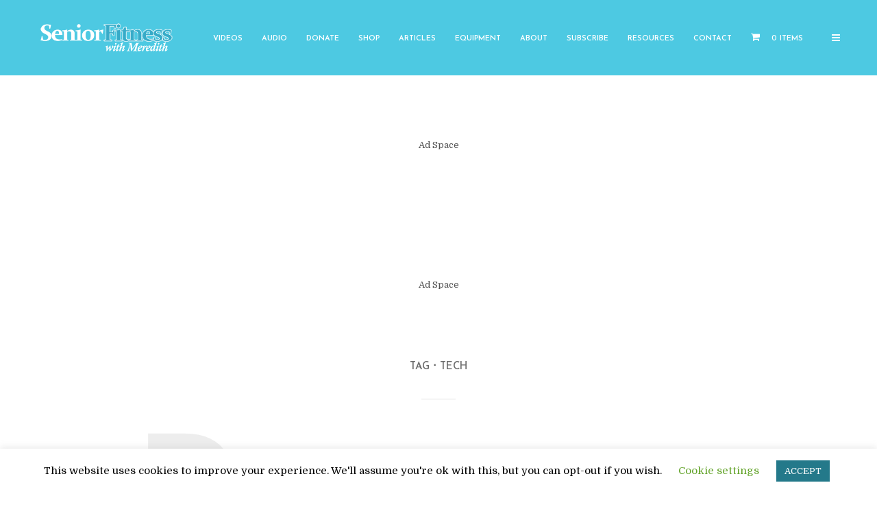

--- FILE ---
content_type: text/html; charset=utf-8
request_url: https://www.google.com/recaptcha/api2/aframe
body_size: 266
content:
<!DOCTYPE HTML><html><head><meta http-equiv="content-type" content="text/html; charset=UTF-8"></head><body><script nonce="7Janxc1S9JcWI_dk2WSRhg">/** Anti-fraud and anti-abuse applications only. See google.com/recaptcha */ try{var clients={'sodar':'https://pagead2.googlesyndication.com/pagead/sodar?'};window.addEventListener("message",function(a){try{if(a.source===window.parent){var b=JSON.parse(a.data);var c=clients[b['id']];if(c){var d=document.createElement('img');d.src=c+b['params']+'&rc='+(localStorage.getItem("rc::a")?sessionStorage.getItem("rc::b"):"");window.document.body.appendChild(d);sessionStorage.setItem("rc::e",parseInt(sessionStorage.getItem("rc::e")||0)+1);localStorage.setItem("rc::h",'1768431712670');}}}catch(b){}});window.parent.postMessage("_grecaptcha_ready", "*");}catch(b){}</script></body></html>